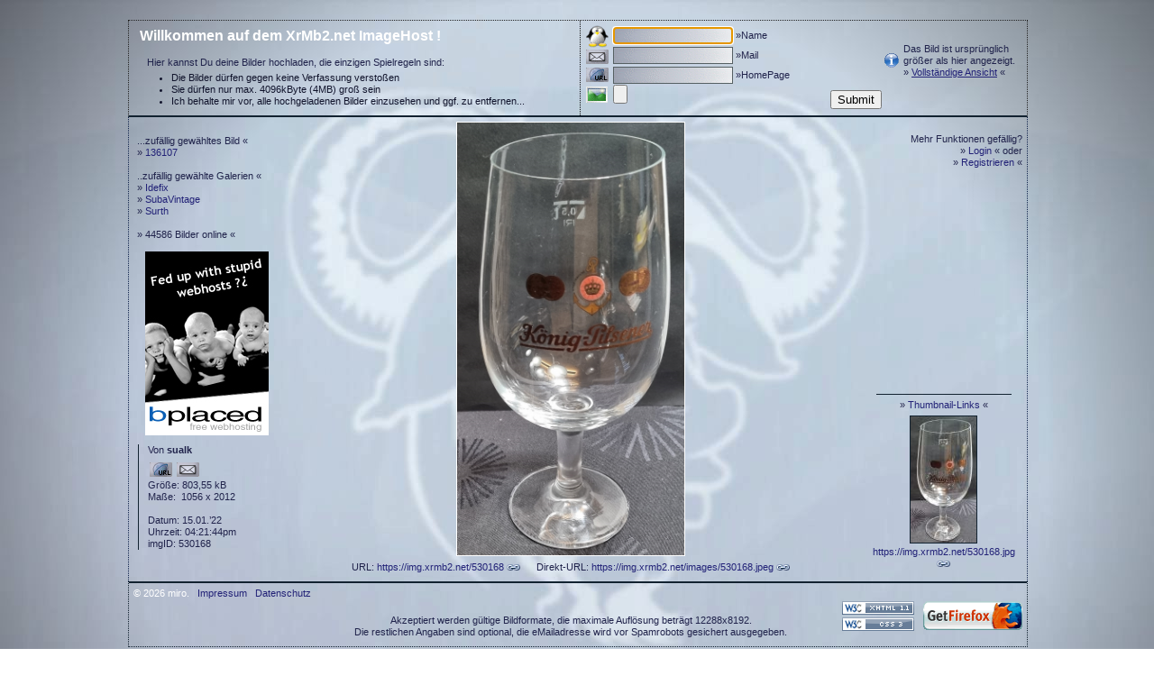

--- FILE ---
content_type: text/html; charset=utf-8
request_url: https://img.xrmb2.net/?imgID=530168
body_size: 2391
content:
<!DOCTYPE html PUBLIC
    "-//W3C//DTD XHTML 1.1//EN"
    "https://www.w3.org/TR/xhtml11/DTD/xhtml11.dtd">
<html xmlns="http://www.w3.org/1999/xhtml" xml:lang="en-us">

    <head>
        <title> .. XrMb2.net ImageHost .. </title>
        <meta http-equiv="content-type" content="text/html; charset: UTF-8" />
        <meta http-equiv="Content-Language"    content="de-at" />
        <meta http-equiv="Content-Style-Type"  content="text/css" />
        <meta http-equiv="Content-Script-Type" content="text/JavaScript" />
        <meta name="Robots"        content="INDEX, FOLLOW" />
        <meta name="Keywords"      content="miro, xrmb2, xrmb2.net, imagehost, image, hosting, imagehosting" />
        <meta name="Copyright"     content="miro" />
        <meta name="Cache-Control" content="cache" />
        <meta name="Revisit-after" content="14 days" />
        <link rel="stylesheet" href="./img.css" type="text/css" />
        <script src="asc.js" type="text/javascript"></script>
    </head>

    <body>

        <div id="top">
            <div id="outline">
                 <a href="/"> Willkommen auf dem XrMb2.net ImageHost ! </a> <br />
                 <span> Hier kannst Du deine Bilder hochladen, die einzigen Spielregeln sind: </span>
                 <ul>
                     <li> Die Bilder d&uuml;rfen gegen keine Verfassung versto&#223;en </li>
                     <li> Sie d&uuml;rfen nur max. 4096kByte (4MB) gro&#223; sein </li>
                     <li> Ich behalte mir vor, alle hochgeladenen Bilder einzusehen und ggf. zu entfernen... </li>
                 </ul>
            </div>
            <div id="upload">
                <form enctype="multipart/form-data" method="post" action="/" accept-charset="UTF-8" style="margin: 0px;">                    <div id="mask">
                        <img src="gfx/fieldset.gif" alt="icons" />
                        <input type="hidden" name="MAX_FILE_SIZE" value="4194304" />
                        <input name="name" class="input" type="text" maxlength="10" id="gp"  /> &#187;Name <br />
                        <input name="mail" class="input" type="text" maxlength="40" /> &#187;Mail <br />
                        <input name="hp"   class="input" type="text" maxlength="50" /> &#187;HomePage <br />
                        <input type="file" name="img" size="9" />
                        <input type="submit" value="Submit" />
                    </div>
                    <div id="error-msg">
                        <img src="gfx/info.gif" style="margin: 11px 5px 20px 0px;" alt="info" />
                        Das Bild ist urspr&uuml;nglich<br /> gr&ouml;ßer als hier angezeigt. <br />
                        &#187; <a style="text-decoration : underline;" rel="extern" href="http://img.xrmb2.net/images/530168.jpeg">Vollst&auml;ndige Ansicht</a> &#171;
                    </div>
                </form>
            </div>
        </div>

        <div id="center">
            <div style="float: left; width: 160px; height: 100%; text-align: left;">
                <span id="data">
                                        <br /> ...zufällig gewähltes Bild &#171;
                    <br />&#187; <a href="136107">136107</a>
                    <br /> <br /> ..zufällig gewählte Galerien &#171;
                    <br />&#187; <a href="./?gID=Idefix">Idefix</a>
                    <br />&#187; <a href="./?gID=SubaVintage">SubaVintage</a>
                    <br />&#187; <a href="./?gID=Surth">Surth</a>
                    <br /> <br />&#187; 44586 Bilder online &#171;
                    <a style="display: block; width: 137px; height: 204px; margin: 12px 0 5px 9px; padding: 0; text-decoration: none; background: url('./gfx/imagehost_banner.jpg');" href="https://www.bplaced.net/"></a>
                </span>
                <div id="imgdata">
                    
                        Von <b>sualk</b> <br /><img style="margin: 7px 2px 0 2px;" src="gfx/url.png" alt="hp" title="Keine hp" />
                            <img src="gfx/mail.png" alt="mail" title="Keine eMail" />
                        <br />
                        Gr&ouml;&#223;e: 803,55 kB <br />
                        Maße:&nbsp; 1056 x 2012 <br /> <br />
                        Datum:   15.01.&#8217;22 <br />
                        Uhrzeit: 04:21:44pm <br />
                        imgID: 530168 <br /> 
                </div>
            </div>
            <div id="block">
                <div>
                    
                        <a href="images/530168.jpeg"><img id="image" src="images/530168.jpeg" style="border: 1px solid #fff; margin-top: 0px; width:252px; height: 480px;" alt="" /></a>
       
                            <div style="margin-top: 3px">
                                URL:
                                <a href="https://img.xrmb2.net/530168" title="Copy &amp; Paste!">
                                    https://img.xrmb2.net/530168</a>
                                <a style="margin-right: 15px;" href="https://img.xrmb2.net/530168">
                                    <img src="gfx/url.gif" alt="Copy &amp; Paste!" title="Copy &amp; Paste!" /></a>
                                Direkt-URL:
                                <a href="https://img.xrmb2.net/images/530168.jpeg" title="Copy &amp; Paste!">
                                    https://img.xrmb2.net/images/530168.jpeg</a>
                                <a href="https://img.xrmb2.net/images/530168.jpeg">
                                    <img src="gfx/url.gif" alt="Copy &amp; Paste!" title="Copy &amp; Paste!" /></a>
                            </div>
                </div>
            </div>
            <div style="text-align: right;">
                                    <div id="info_right">
                    <span style="height: 70px;">
                        <br />
                        Mehr Funktionen gefällig? <br />
                        &#187; <a href="register.php">Login</a> &#171; oder <br />
                        &#187; <a href="register.php">Registrieren</a> &#171;
                </span>
                <span id="gal_back">
                                </span>
                <span style="height: 120px;">
                                </span>
                <span id="thumbnail">
                                    <span id="thumbnail_link">
                        &#187; <a href="https://img.xrmb2.net/?t_info=530168" title="Verschiedene Thumbnail-Links anzeigen">
                        Thumbnail-Links</a> &#171;
                    </span>
                    <img src="https://img.xrmb2.net/images/t530168.jpeg" style="border: 1px solid #122230;" alt="" />
                    
                    <a href="https://img.xrmb2.net/?t_info=530168" title="Verschiedene Thumbnail-Links anzeigen">
                        https://img.xrmb2.net/530168.jpg</a>
                        <a href="https://img.xrmb2.net/?t_info=530168">
                        <img src="gfx/url.gif" alt="Link" title="Verschiedene Thumbnail-Links anzeigen" />
                    </a>
                </span>
                </div>
            </div>
        </div>

        <div id="bottom">
            <div id="copy">
                &copy; 2026 miro. &nbsp;
                <a href="https://www.bplaced.net/impressum" rel="extern">Impressum</a> &nbsp;
                <a href="https://www.bplaced.net/datenschutz" rel="extern">Datenschutz</a>
            </div>
            <div id="info">
                Akzeptiert werden g&uuml;ltige Bildformate, die maximale Aufl&ouml;sung betr&auml;gt 12288x8192. <br />
                Die restlichen Angaben sind optional, die eMailadresse wird vor Spamrobots gesichert ausgegeben. <br />
            </div>
            <a href="https://www.mozilla.org/firefox" rel="extern">
                <img style="float: right; margin: 15px 0 0 10px;" src="gfx/get.gif" title="...Get Firefox!" alt="...Get Firefox!" />
            </a>
            <span style="width: 80px; margin-top: 15px; float: right;">
                <a href="http://validator.w3.org/check?uri=http://img.xrmb2.net/?imgID=530168&amp;ss=1&amp;outline=1&amp;verbose=1" rel="extern">
                    <img src="gfx/w3h.gif" title="...valid XHTML 1.1!" alt="...valid XHTML 1.1!" />
                </a>
                <a href="http://jigsaw.w3.org/css-validator/validator?uri=img.xrmb2.net//img.css&amp;warning=no&amp;profile=css3&amp;usermedium=all" rel="extern">
                    <img src="gfx/w3s.gif" title="...valid CSS 3.0!"   alt="...valid CSS 3.0!" />
                </a>
            </span>
        </div>
    </body>
</html>


--- FILE ---
content_type: text/css
request_url: https://img.xrmb2.net/img.css
body_size: 931
content:
html {
    font: 11px/1.2em Arial, Verdana, sans-serif;
    color: #20234b;
    height: 100%;
    background: #fff url('gfx/background.jpg');
    background-size: cover;
}
body {    
    width: 996px;
    margin: 22px auto 28px auto;
    padding-bottom: 22px;
}
a:link, a:visited {
    color : #222277;
    text-decoration : none;
}
a:hover {
    color : #495796;
    text-decoration : underline;
}
a:active {
    color : #333399;
    text-decoration : none;
}
a img {
    border : 0 solid #000; 
}
 
#outline {
    float: left;
    padding: 10px 0 0 12px;
    width: 450px;
}
#outline a {
    font-size: 16px;
    font-weight: bold;
    color : #fff;
}
#outline span {
    padding: 15px 0 2px 8px;
    display: block;
}
#outline ul {
    color: #10132b;
    margin: 2px 0 0 7px;
    padding-left: 28px;
    width: 430px;
}
#upload {
    float: right;
    width: 495px;
    border-left: 1px dotted #111;
    height: 105px;
}
#upload img {
    float: left;
    margin: 0 2px 5px 4px;
}
#mask {
    width: 335px;
    float: left;
    line-height: 22px;
    margin-top: 5px;
}
#error-msg {
    margin-top: 25px;
    height: 70px;
    width: 158px;
    float: right;
}
.input {
    height: 15px; 
    width: 127px; 
    font-size: 12px; 
    background: #fff url('gfx/input.gif'); 
    border: 1px solid #000; 
    border-color: #566063;
}
#top {
    width: 996px;
    height: 105px;
    border: 1px dotted #222;
    border-bottom: 2px solid #122230;
}
#center {
    width: 986px;
    height: 505px;
    border-left: 1px dotted #12254d;
    border-right: 1px dotted #12254d;
    text-align: center;
    padding: 5px;
}
#bottom {
    width: 986px;
    height: 60px;
    border: 1px dotted #122230;
    border-top: 2px solid #122230;
    padding: 5px 5px;
}
#login {
    float: right;
    width: 405px;
    height: 105px;
    border-left: 1px dotted #111;
}
#login a {
    text-decoration: underline;
}
#reg_ask {
    margin: 15px 0 10px 10px;
    display: block;
    font-weight: bold;
}
#logged {
    margin: 10px 0 0 14px;
    border-left: 2px solid #122230;
    height: 75px;
    padding-top: 10px;
}
#logged_index {
    float: left;
    margin-top: 5px;
    border-left: 2px solid #122230;
    height: 94px;
    width: 325px;
    margin-left: 5px;
}
#register {
    text-align: left;
    margin: 30px 30px;
    padding-left: 35px;
    border: 1px dotted #122230;
    border-left:  2px solid #122230;
    border-right: 1px solid #122230;
}
#info_right {
    float: right;
    width: 175px;
    height: 505px;
}
#info_right span {
    display: block;
}
#gal_back {
    height: 40px;
    width: 120px;
    margin: 36px auto;
    text-align: center;
}
#comment {
    width: 162px;
    height: 100px;
    float: left;
    padding: 5px 2px 0 13px;
    text-align: left;
}
#thumbnail_link {
    border-top: 1px solid #122230;
    width: 140px;
    padding: 5px;
    margin: 0 auto;
    text-align: center;
}
#thumbnail {
    height: 150px;
    text-align: center;
}
#error-msg_name {
    font-weight: bold;
    float: left;
}
#register span {
    color: black;
    padding: 15px 0 20px 0px;
    display: block;
}
#register .input {
    width: 140px;
    margin-left:2px;
}
#data {
    display: block;
    padding: 2px 0 0 4px;
}
#imgdata {
    padding-left: 10px;
    margin: 10px 0 0px 5px;
    border-left: 1px solid #122230;
}
#recently {
    float: left;
    text-align: left;
    padding: 2px 0 0 4px;
}
#block {
    float: left;
    width: 650px;
    height: 100%;
}
.items {
    height: 182px;
    width: 210px;
    margin: 0 14px 15px 15px;
    border-bottom: 1px solid #122230;
    float: left;
}
.items_edit {
    width: 250px;
    margin: 15px 0 15px 15px;
    border-top: 1px solid #122230;
    padding-top: 10px;
}
.items span {
    float: left;
}
.items a {
    cursor: pointer;
}
#edit {
    width: 950px;
    height: 100%;
    text-align: left;
}
#edit_image {
    height: 480px;
    width: 650px;
    float: left;
    text-align: center;
}
#title {
    font-weight: bold;
    font-size: 12px;
    color: #12254d;
}
#info {
    width: 550px;
    margin: 30px auto 0 auto;
    text-align: center;
    float: left;
}
#copy {
    float: left;
    width: 210px;
    color: white;
}
